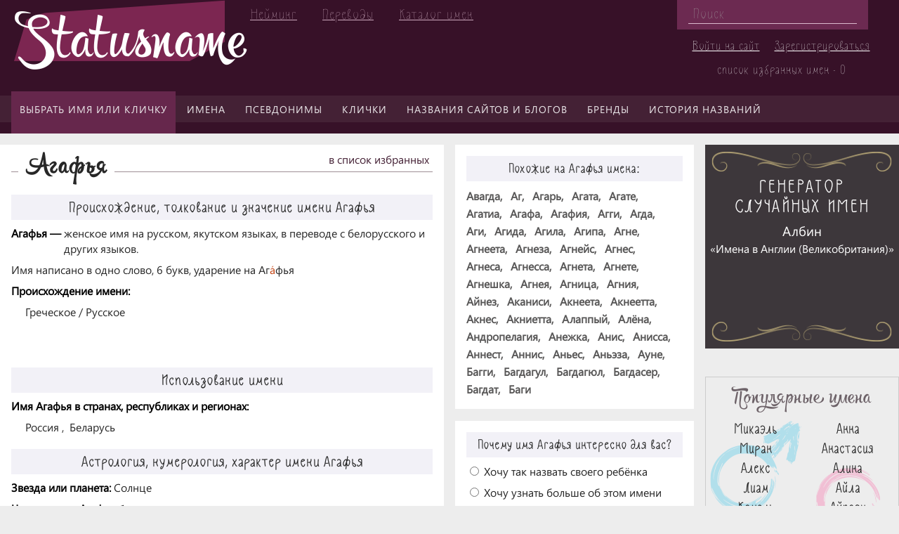

--- FILE ---
content_type: text/html; charset=UTF-8
request_url: https://statusname.ru/names/ru/female/agafya/
body_size: 41689
content:
<!DOCTYPE html>
<html lang="ru">
	<head>
		<meta name="viewport" content="width=device-width,initial-scale=1">
		<link rel="shortcut icon" type="image/x-icon" href="/bitrix/templates/purple/images/favicon.ico" />
												<meta http-equiv="Content-Type" content="text/html; charset=UTF-8" />
<meta name="keywords" content="Агафья" />
<meta name="description" content="История, трактование, происхождение, и значение женского имени Агафья. Популярность имени Агафья. Судьба и магия женского имени Агафья. Перевод, транскрипция Агафья." />
<script type="text/javascript" data-skip-moving="true">(function(w, d, n) {var cl = "bx-core";var ht = d.documentElement;var htc = ht ? ht.className : undefined;if (htc === undefined || htc.indexOf(cl) !== -1){return;}var ua = n.userAgent;if (/(iPad;)|(iPhone;)/i.test(ua)){cl += " bx-ios";}else if (/Android/i.test(ua)){cl += " bx-android";}cl += (/(ipad|iphone|android|mobile|touch)/i.test(ua) ? " bx-touch" : " bx-no-touch");cl += w.devicePixelRatio && w.devicePixelRatio >= 2? " bx-retina": " bx-no-retina";var ieVersion = -1;if (/AppleWebKit/.test(ua)){cl += " bx-chrome";}else if ((ieVersion = getIeVersion()) > 0){cl += " bx-ie bx-ie" + ieVersion;if (ieVersion > 7 && ieVersion < 10 && !isDoctype()){cl += " bx-quirks";}}else if (/Opera/.test(ua)){cl += " bx-opera";}else if (/Gecko/.test(ua)){cl += " bx-firefox";}if (/Macintosh/i.test(ua)){cl += " bx-mac";}ht.className = htc ? htc + " " + cl : cl;function isDoctype(){if (d.compatMode){return d.compatMode == "CSS1Compat";}return d.documentElement && d.documentElement.clientHeight;}function getIeVersion(){if (/Opera/i.test(ua) || /Webkit/i.test(ua) || /Firefox/i.test(ua) || /Chrome/i.test(ua)){return -1;}var rv = -1;if (!!(w.MSStream) && !(w.ActiveXObject) && ("ActiveXObject" in w)){rv = 11;}else if (!!d.documentMode && d.documentMode >= 10){rv = 10;}else if (!!d.documentMode && d.documentMode >= 9){rv = 9;}else if (d.attachEvent && !/Opera/.test(ua)){rv = 8;}if (rv == -1 || rv == 8){var re;if (n.appName == "Microsoft Internet Explorer"){re = new RegExp("MSIE ([0-9]+[\.0-9]*)");if (re.exec(ua) != null){rv = parseFloat(RegExp.$1);}}else if (n.appName == "Netscape"){rv = 11;re = new RegExp("Trident/.*rv:([0-9]+[\.0-9]*)");if (re.exec(ua) != null){rv = parseFloat(RegExp.$1);}}}return rv;}})(window, document, navigator);</script>


<link href="/bitrix/cache/css/s1/purple/page_117d0c89f0661d7ecf982446edc3db6f/page_117d0c89f0661d7ecf982446edc3db6f_v1.css?170974204221992" type="text/css"  rel="stylesheet" />
<link href="/bitrix/cache/css/s1/purple/template_6bb46bccc989ffe25b5bf268efdfb8a5/template_6bb46bccc989ffe25b5bf268efdfb8a5_v1.css?170974277950856" type="text/css"  data-template-style="true" rel="stylesheet" />







<link href="/bitrix/themes/.default/wsm.favorites.css?1500460218700";  type="text/css" rel="stylesheet" />



		<title>
							Агафья / StatusName
					</title>
		<!--[if lt IE 9]> 
				<![endif]-->
				<!-- Yandex.Metrika counter -->
<noscript><div><img src="https://mc.yandex.ru/watch/95124598" style="position:absolute; left:-9999px;" alt="" /></div></noscript>
<!-- /Yandex.Metrika counter -->

</head>
<body>
		<div id="panel">
					</div>
		<div id="page-wrapper">
			<div id="over-menu-button"></div>
			<div id="over-menu">
				<!--'start_frame_cache_LkGdQn'-->
<ul class="over-menu">
						<li><a href="/catalog/">Выбрать имя или кличку</a></li>
								<li><a href="/articles/lichnye-imena/">Об именах</a></li>
								<li><a href="/catalog/personal-name/">Каталог имен</a></li>
								<li><a href="/articles/nik/">О псевдонимах и никнеймах</a></li>
								<li><a href="/articles/klichki-zhivotnykh/">О кличках животных</a></li>
								<li><a href="/catalog/klichka-zhivotnogo/">Каталог кличек</a></li>
								<li><a href="/articles/reytingi-brendov/">О брендах</a></li>
								<li><a href="/articles/domeny-i-nazvaniya-saytov/">Названия сайтов и блогов</a></li>
								<li><a href="/articles/neyming/">Нейминг и брединг</a></li>
								<li><a href="/articles/nazvaniya/">История названий</a></li>
								<li><a href="/articles/pravila-perevoda-i-transkripts/">Правила переводов</a></li>
			</ul><!--'end_frame_cache_LkGdQn'-->			</div>

			<header id="header">
				<div id="logo-line">
					<div id="logo">
						<a href="/">
							Statusname
						</a>
					</div>
					<div id="head-menu">
						<!--'start_frame_cache_XEVOpk'-->
<ul class="head-menu">
						<li><a href="/articles/neyming/">Нейминг</a></li>
								<li><a href="/articles/pravila-perevoda-i-transkripts/">Переводы</a></li>
								<li><a href="https://statusname.ru/catalog/personal-name/">Каталог имен</a></li>
			</ul><!--'end_frame_cache_XEVOpk'-->					</div>
					<div id="header-right">
						<div id="search">
								<div id="title-search">
	<form action="/search/index.php">
		<input id="title-search-input" type="text" name="q" value="" size="40" maxlength="50" autocomplete="off" placeholder="Поиск"/>
	</form>
	</div>
						</div>
						<div id="auth">
							<!--'start_frame_cache_iIjGFB'-->	<p><a href="/login/?backurl=%2Fnames%2Fru%2Ffemale%2Fagafya%2F">Войти на сайт</a></p>
	<p><a href="/login/?register=yes&amp;backurl=%2Fnames%2Fru%2Ffemale%2Fagafya%2F">Зарегистрироваться</a></p>
<!--'end_frame_cache_iIjGFB'-->							<a id="favorits-count" href="/personal/favorits/" rel="nofollow">список избранных имен - 0</a>
						</div>
					</div>
				</div>
				<div id="top-menu">
					<!--'start_frame_cache_g8taYv'-->
<ul class="top-menu">
										<li class="selected"><a href="/catalog/">Выбрать имя или кличку</a></li>
															<li><a href="/articles/lichnye-imena/">Имена</a></li>
															<li><a href="/articles/nik/">Псевдонимы</a></li>
															<li><a href="/articles/klichki-zhivotnykh/">Клички</a></li>
															<li><a href="/articles/domeny-i-nazvaniya-saytov/">Названия сайтов и блогов</a></li>
															<li><a href="/articles/reytingi-brendov/">Бренды</a></li>
															<li><a href="/articles/nazvaniya/">История названий</a></li>
						</ul><!--'end_frame_cache_g8taYv'-->				</div>
			</header>
			<div id="layout">
													<main id="left-column">
															<div id="content-wrapper">
					
<div class="detail-name-header">
	<h1><span>Агафья</span></h1>
</div>


<a class="WSMFavoritesLink addFavDetail" data-id="6503" href="#">в список избранных</a>

 
<div class="names-detail">
	<div class="names-detail-section">
		<h2>Происхождение, толкование и значение имени Агафья</h2>
		<dl>
			<dt>Агафья&nbsp;&mdash;&nbsp;</dt>
			<dd>женское имя  на русском, якутском языках, в переводе с белорусского и других языков.</dd>
						<p>Имя написано в одно слово, 6 букв, ударение на Аг<span class="name-accent">а&#x301;</span>фья</p>
							<dt>Происхождение имени:</dt>
				<dd class="name-new-line">Греческое / Русское</dd>
																	</dl>
		
		<div>
<center> 
<br>
<!-- Yandex.RTB R-A-6514092-1 -->
<div id="yandex_rtb_R-A-6514092-1"></div>
<br>
</center> 
</div>
					<h2>Использование имени</h2>
			<dl>
									<dt>Имя Агафья в странах, республиках и регионах:</dt>
					<dd class="name-new-line">
						<ul class="partial-list">
																			<li class="list-element-shown">
								Россия								&#44;&nbsp;							</li>
													<li class="list-element-shown">
								Беларусь															</li>
												</ul>
					</dd>
											</dl>
				<h2>Астрология, нумерология, характер имени Агафья</h2>
		<dl>
						<dt>Звезда или планета:&nbsp;</dt>
			<dd>Солнце</dd>
			<dt>Число имени Агафья:&nbsp;</dt>
			<dd>1</dd>
							<dd>Чаще всего женщины с именем Агафья интроверты</dd>
															<dt>Присущие имени жизненные качества:&nbsp;</dt>
			<dd class="name-new-line">
				сила, тяга к сакральному, стойкость, дружелюбие, мягкость, интеллигентность			</dd>
							<dt>Характер и тайна имени Агафья:</dt>
				<dd class="name-new-line"><div class="name-definition"><p>
	 С раннего возраста Агафья достаточно импульсивная и нетерпеливая девочка, требует, чтобы все было так, как она запланировала. Этот ребенок не любит соперничать с другими и часто пытается привлечь внимание окружающих. Но девочку легко успокоить добрым отношением к ней, а также, если серьезно относиться к ее словам и просьбам.
</p>
<p>
	 Она общительная, проводит много времени в окружении друзей, любит говорить с ними по душам. Рядом с ними Агафья чувствует себя частичкой чего-то важного, личностью, которая готовая на многое в жизни. Часто становится инициатором наиболее оригинальных идей, любит помогать окружающим, но иногда бывает слишком настойчивой. Со временем ее чрезмерная уверенность в себе может отталкивать некоторых людей, но при этом Агафья никогда не будет чувствовать себя одинокой.
</p>
<p>
	 Эта женщина с легкостью поддается постороннему влиянию, даже самые обычные фильмы или песни могут оказывать на нее особое влияние, заставляют задумываться о жизненно важных вещах, которым Агафья уделяла так мало внимания. У женщины часто не хватает терпения для того чтоб заканчивать начатые ранее дела. Если вдруг поймет, что больше не испытывает интереса, то может забросить их навсегда, при этом ей проще начать все сначала, чем возобновлять прежние начинания.
</p>
<p>
	 Такой человек стремительно строит свою карьеру, при этом хорошо чувствует себя на любой деятельности. Агафья уделяет большое внимание финансовой стороне, при том, что отношения в коллективе и его психологическая атмосфера ее практически никогда не волнуют. Женщина в любом окружении найдет сторонников, часто концентрирует все внимание на работе и не любит отвлекаться. Внешне спокойная, но внутренне часто переживает даже по пустякам, боится допустить ошибки или оказаться в немилости руководства.
</p>
<p>
	В молодости отношения Агафьи часто заканчиваются неудачами. Она нетерпеливая, часто хочет всего и сразу, может даже ставить условия своему избраннику, чем и загоняет его в тупик. С возрастом становится более уравновешенной и стойкой, к тому же такой женщине не занимать нежности и понимания. Не терпит неуважительного отношения к себе и сама старается не проявлять апатию к планам, делам и даже мечтам избранника.
</p></div></dd>
					</dl>
									<h2>Перевод, транскрипция и имя Агафья на других языках</h2>
		<dl>
							<dt>Краткие и уменьшительно-ласкательные формы от имени Агафья:&nbsp;</dt>
									<dd class="name-new-line">Ага, Агафьюшка, Аганя, Агаха, Агаша, Ганя, Ганюша, Ганюся, Гапа, Гася, Гаша</dd>
														<dt>Имя Агафья на разных языках и перевод имени</dt>
									<dd class="name-new-line"><span>на английский:&nbsp;</span>Agatha</dd>
									<dd class="name-new-line"><span>на испанский:&nbsp;</span>Agata, Águeda</dd>
									<dd class="name-new-line"><span>на немецкий:&nbsp;</span>Aga, Agata, Agatha, Agathe, Agatina, Agda, Agi</dd>
									<dd class="name-new-line"><span>на французский:&nbsp;</span>Agathe</dd>
									<dd class="name-new-line"><span>на греческий:&nbsp;</span>Αγάθη</dd>
									<dd class="name-new-line"><span>на русский:&nbsp;</span>Агата, Агафа, Агафья, Агафия</dd>
									<dd class="name-new-line"><span>на украинский:&nbsp;</span>Агата, Агафія</dd>
									<dd class="name-new-line"><span>на хорватский:&nbsp;</span>Agafija, Agata, Agatija</dd>
									<dd class="name-new-line"><span>на чешский:&nbsp;</span>Agata</dd>
									<dd class="name-new-line"><span>на белорусский:&nbsp;</span>Агата, Агафія</dd>
									<dd class="name-new-line"><span>на словенский:&nbsp;</span>Aga, Agata, Agica, Agika</dd>
									<dd class="name-new-line"><span>на итальянский:&nbsp;</span>Agata</dd>
									<dd class="name-new-line"><span>на румынский:&nbsp;</span>Agata</dd>
									<dd class="name-new-line"><span>на венгерский:&nbsp;</span>Ági</dd>
									<dd class="name-new-line"><span>на чувашский:&nbsp;</span>Укахви</dd>
									<dd class="name-new-line"><span>на якутский:&nbsp;</span>Алаапыйа, Алааппый, Агафья, Агафия, Алаппый</dd>
									<dd class="name-new-line"><span>на хакасский:&nbsp;</span>Огай, Огас</dd>
									<dd class="name-new-line"><span>на абхазский:&nbsp;</span>Агата</dd>
							
			<dt>Транскрипция (транслитерация) Агафья с русского языка</dt>
			<dd class="name-new-line"><span>на английский:&nbsp;</span>Agaf'ya</dd>
			<dd class="name-new-line"><span>на испанский:&nbsp;</span>Agafia</dd>
			<dd class="name-new-line"><span>на немецкий:&nbsp;</span>Agafja</dd>
			<dd class="name-new-line"><span>на французский:&nbsp;</span>Aguafa</dd>
			<dd class="name-new-line"><span>на итальянский:&nbsp;</span>Agafja</dd>
			<dd class="name-new-line"><span>на грузинский:&nbsp;</span>აგაფია</dd>
		</dl>

		<h2>Популярность имени Агафья</h2>
	</div>
</div>
<div class="article-social-buttons">
	<div id="vk-share" style="display: inline-block; vertical-align: top;"></div>
			
	<!-- Put this div tag to the place, where the Like block will be -->
	<div id="vk_like" style="display: inline-block; vertical-align: top;"></div>
		<div id="ok_shareWidget" style="display: inline-block; vertical-align: top;"></div>
		<div id="fb-root" style="display: inline-block; vertical-align: top;"></div>
		<div style="display: inline-block; vertical-align: top;" class="fb-like" data-layout="button_count" data-action="like" data-show-faces="false" data-share="true"></div>

</div>


<!--'start_frame_cache_xa8RmJ'--><div id="ptc_list_article_comments_list" class="ptc-list ptc-list_default ptc-list_empty">
      <div class="ptc-list-before"><div class="ptc-list-before-title">Комментарии (<span class="ptc-list--count">0</span>)</div>
<div class="ptc-list--empty">
  <div class="ptc-list-before-empty-block">Оставьте ваш комментарий первым</div>
</div>
</div>
    <div class="ptc-list-container">
        <div class="ptc-list-items">
                      </div>
          </div>
  </div>
<!--'end_frame_cache_xa8RmJ'--><!--'start_frame_cache_CU95NK'--><div id="ptc_form_article_comments_form" class="ptc-form ptc-form_default">
  <div class="ptc-form-placeholder">
    <button class="ptc-form-placeholder-btn">Оставить комментарий</button>
  </div>
  <div class="ptc-form-container">
    <form class="ptc-form-form ptc-form-form_default" action="/names/ru/female/agafya/" method="post">
              <div class="ptc-form-row ptc-form-form_add-field">
          <label class="ptc-form-label" for="general_name"><span class="ptc-form-label-required-star">*</span>Ваше имя:</label>
          <input type="text" class="ptc-form-input ptc-form-input_text ptc-form-input_required" name="generalName"
            >
        </div>
                  <div class="ptc-form-row">
        <label class="ptc-form-label" for="text">
          <span class="ptc-form-label-required-star">*</span><span class="ptc-form-form_add-field">Комментарий:</span><span class="ptc-form-form_edit-field">Изменение комментария:</span>
        </label>
        <textarea class="ptc-form-input ptc-form-input_textarea ptc-form-input_required" name="text"></textarea>
        <div class="ptc-form-input_error-block" id="ptc-form-input_error-block-text"></div>
      </div>
      <div class="ptc-form-row">
        <input type="hidden" name="hash" value="75a67609cfa535f2aba0562d3e730415">
        <input type="hidden" name="componentId" value="article_comments_form">
        <input type="hidden" name="id">
        <input type="hidden" name="parentId">
        <button class="ptc-form-submit" >
          <span class="ptc-form-form_add-field">Отправить</span>
          <span class="ptc-form-form_edit-field">Редактировать</span>
        </button>
              </div>
    </form>
  </div>
</div>
<!--'end_frame_cache_CU95NK'-->										</div>
									</main>
									<aside id="right-column">
															<div id="right-column-1">
							



<div class="purple-right-section-detail-name">
	<div class="purple-right-section-detail-name-header">
		<h3>Похожие на Агафья имена:</h3>
	</div>
	<div class="purple-right-section-detail-name-body">
		
	<ul class="purple-names-in-detail-name">
							<li>
									<a href="/names/ru/female/avagda/">Авагда&#044;</a>
											</li>
					<li>
									<a href="/names/ru/female/ag/">Аг&#044;</a>
											</li>
					<li>
									<a href="/names/ru/female/agar2/">Агарь&#044;</a>
											</li>
					<li>
									<a href="/names/ru/female/agata/">Агата&#044;</a>
											</li>
					<li>
									<a href="/names/ru/female/agate/">Агате&#044;</a>
											</li>
					<li>
									<a href="/names/ru/female/agatia/">Агатиа&#044;</a>
											</li>
					<li>
									<a href="/names/ru/female/agafa/">Агафа&#044;</a>
											</li>
					<li>
									<a href="/names/ru/female/agafiya/">Агафия&#044;</a>
											</li>
					<li>
									<a href="/names/ru/female/aggi/">Агги&#044;</a>
											</li>
					<li>
									<a href="/names/ru/female/agda/">Агда&#044;</a>
											</li>
					<li>
									<a href="/names/ru/female/agi/">Аги&#044;</a>
											</li>
					<li>
									<a href="/names/ru/female/agida/">Агида&#044;</a>
											</li>
					<li>
									<a href="/names/ru/female/agila/">Агила&#044;</a>
											</li>
					<li>
									<a href="/names/ru/female/agipa/">Агипа&#044;</a>
											</li>
					<li>
									<a href="/names/ru/female/agne/">Агне&#044;</a>
											</li>
					<li>
									<a href="/names/ru/female/agneeta/">Агнеета&#044;</a>
											</li>
					<li>
									<a href="/names/ru/female/agneza/">Агнеза&#044;</a>
											</li>
					<li>
									<a href="/names/ru/female/agneys/">Агнейс&#044;</a>
											</li>
					<li>
									<a href="/names/ru/female/agnes/">Агнес&#044;</a>
											</li>
					<li>
									<a href="/names/ru/female/agnesa/">Агнеса&#044;</a>
											</li>
					<li>
									<a href="/names/ru/female/agnessa/">Агнесса&#044;</a>
											</li>
					<li>
									<a href="/names/ru/female/agneta/">Агнета&#044;</a>
											</li>
					<li>
									<a href="/names/ru/female/agnete/">Агнете&#044;</a>
											</li>
					<li>
									<a href="/names/ru/female/agneshka/">Агнешка&#044;</a>
											</li>
					<li>
									<a href="/names/ru/female/agneya/">Агнея&#044;</a>
											</li>
					<li>
									<a href="/names/ru/female/agnitsa/">Агница&#044;</a>
											</li>
					<li>
									<a href="/names/ru/female/agniya/">Агния&#044;</a>
											</li>
					<li>
									<a href="/names/ru/female/aynez/">Айнез&#044;</a>
											</li>
					<li>
									<a href="/names/ru/female/akanisi/">Аканиси&#044;</a>
											</li>
					<li>
									<a href="/names/ru/female/akneeta/">Акнеета&#044;</a>
											</li>
					<li>
									<a href="/names/ru/female/akneetta/">Акнеетта&#044;</a>
											</li>
					<li>
									<a href="/names/ru/female/aknes/">Акнес&#044;</a>
											</li>
					<li>
									<a href="/names/ru/female/aknietta/">Акниетта&#044;</a>
											</li>
					<li>
									<a href="/names/ru/female/alappyy/">Алаппый&#044;</a>
											</li>
					<li>
									<a href="/names/ru/female/alyena/">Алёна&#044;</a>
											</li>
					<li>
									<a href="/names/ru/female/andropelagiya/">Андропелагия&#044;</a>
											</li>
					<li>
									<a href="/names/ru/female/anezhka/">Анежка&#044;</a>
											</li>
					<li>
									<a href="/names/ru/female/anis-ru-female-name/">Анис&#044;</a>
											</li>
					<li>
									<a href="/names/ru/female/anissa/">Анисса&#044;</a>
											</li>
					<li>
									<a href="/names/ru/female/annest/">Аннест&#044;</a>
											</li>
					<li>
									<a href="/names/ru/female/annis/">Аннис&#044;</a>
											</li>
					<li>
									<a href="/names/ru/female/anes/">Аньес&#044;</a>
											</li>
					<li>
									<a href="/names/ru/female/aneza/">Аньэза&#044;</a>
											</li>
					<li>
									<a href="/names/ru/female/aune/">Ауне&#044;</a>
											</li>
					<li>
									<a href="/names/ru/female/baggi/">Багги&#044;</a>
											</li>
					<li>
									<a href="/names/ru/female/bagdagul/">Багдагул&#044;</a>
											</li>
					<li>
									<a href="/names/ru/female/bagdagyul/">Багдагюл&#044;</a>
											</li>
					<li>
									<a href="/names/ru/female/bagdaser/">Багдасер&#044;</a>
											</li>
					<li>
									<a href="/names/ru/female/bagdat/">Багдат&#044;</a>
											</li>
					<li>
									<a href="/names/ru/female/bagi/">Баги</a>
											</li>
			</ul>
	</div>
</div>


	<div class="polls" id="polls">
		<input type="hidden" name="article_id" value="6503">
					<div class="poll">
				<h4 class="poll_name">Почему имя Агафья интересно для вас?</h4>
								<div class="poll_answers can_select">
											<div class="poll_answer">
							<input type="radio"    name="answer_28456" value="28528" >
							<label>Хочу так назвать своего ребёнка</label>
															<progress style="display: none;" value="7" max="17"></progress>
													</div>
											<div class="poll_answer">
							<input type="radio"    name="answer_28456" value="28531" >
							<label>Хочу узнать больше об этом имени</label>
															<progress style="display: none;" value="0" max="17"></progress>
													</div>
											<div class="poll_answer">
							<input type="radio"    name="answer_28456" value="28530" >
							<label>Это имя моего родственника/знакомого</label>
															<progress style="display: none;" value="6" max="17"></progress>
													</div>
											<div class="poll_answer">
							<input type="radio"    name="answer_28456" value="28529" >
							<label>Это мое имя</label>
															<progress style="display: none;" value="4" max="17"></progress>
													</div>
																<button class="btnPollSaveAnswer">Выбрать</button>
															</div>
			</div>
			</div>



							<br>						</div>
										
					
					
					
					<div id="right-column-2">
						

<div class="purple-right-generator">
	<div class="purple-right-generator-header">
		<h4><p>Генератор</p><p>случайных имен</p></h4>
	</div>
	<div class="purple-right-generator-body">
		<p class="search-name"><a href="/names/ru/male/albin2/">Албин</a></p>
		<p class="search-request"><a href="/catalog/wevro3206/imya-v-anglii-soedinyennoe-korolevstvo/">«Имена в Англии (Великобритания)»</a></p>
	</div>
</div><br>						<div class="purple-right-section">
	<div class="purple-right-section-header">
		<h4>Популярные имена</h4>
	</div>
	<div class="purple-right-section-body">
		<div class="top-men-names">
			 <ul class="purple-top-names-list">
	<li>
									<a href="/names/ru/male/mikael/"><b>Микаэль</b></a><br />
						</li>
	<li>
									<a href="/names/ru/male/miran/"><b>Миран</b></a><br />
						</li>
	<li>
									<a href="/names/ru/male/aleks/"><b>Алекс</b></a><br />
						</li>
	<li>
									<a href="/names/ru/male/liam/"><b>Лиам</b></a><br />
						</li>
	<li>
									<a href="/names/ru/male/kemal2/"><b>Кемаль</b></a><br />
						</li>
	<li>
									<a href="/names/ru/male/makhmud/"><b>Махмуд</b></a><br />
						</li>
	<li>
									<a href="/names/ru/male/danir/"><b>Данир</b></a><br />
						</li>
	<li>
									<a href="/names/ru/male/akmal/"><b>Акмал</b></a><br />
						</li>
	<li>
									<a href="/names/ru/male/farrukh/"><b>Фаррух</b></a><br />
						</li>
	<li>
									<a href="/names/ru/male/kemran/"><b>Кемран</b></a><br />
						</li>
</ul>
		</div>
		<div class="top-women-names">
			 <ul class="purple-top-names-list">
	<li>
									<a href="/names/ru/female/anna/"><b>Анна</b></a><br />
						</li>
	<li>
									<a href="/names/ru/female/anastasiya/"><b>Анастасия</b></a><br />
						</li>
	<li>
									<a href="/names/ru/female/alina/"><b>Алина</b></a><br />
						</li>
	<li>
									<a href="/names/ru/female/ayla/"><b>Айла</b></a><br />
						</li>
	<li>
									<a href="/names/ru/female/ayperi/"><b>Айпери</b></a><br />
						</li>
	<li>
									<a href="/names/ru/female/kseniya/"><b>Ксения</b></a><br />
						</li>
	<li>
									<a href="/names/ru/female/irina/"><b>Ирина</b></a><br />
						</li>
	<li>
									<a href="/names/ru/female/adalin/"><b>Адалин</b></a><br />
						</li>
	<li>
									<a href="/names/ru/female/olga/"><b>Ольга</b></a><br />
						</li>
	<li>
									<a href="/names/ru/female/alyena/"><b>Алёна</b></a><br />
						</li>
</ul>
		</div>
	</div>
</div>																		






	<ul class="purple-right-categories">
					<li>
				<a href="/catalog/imya-raznykh-narodov-i-natsionalnostey-m/angliyskoe-imya/">
					<img
						border="0"
						src="/upload/iblock/8d6/8d6071eacd359b64a60fd8939160ed45.jpg"
						width="640"
						height="426"
						alt="Английские имена"
						title="Английские имена"
					/>
					<span>Английские имена</span>
				</a>
			</li>
					<li>
				<a href="/catalog/imya-raznykh-narodov-i-natsionalnostey-m/belorusskoe-imya/">
					<img
						border="0"
						src="/upload/iblock/398/3985facfdc71c6b8553d9d97ea1e31ca.jpg"
						width="640"
						height="426"
						alt="Белорусские имена"
						title="Белорусские имена"
					/>
					<span>Белорусские имена</span>
				</a>
			</li>
					<li>
				<a href="/catalog/imya-raznykh-narodov-i-natsionalnostey-m/persidskoe-imya/">
					<img
						border="0"
						src="/upload/iblock/9b9/9b9c66cf8d04112155734274be2094c3.jpg"
						width="640"
						height="426"
						alt="Персидские имена"
						title="Персидские имена"
					/>
					<span>Персидские имена</span>
				</a>
			</li>
					<li>
				<a href="/catalog/imya-raznykh-narodov-i-natsionalnostey-m/uzbekskoe-imya/">
					<img
						border="0"
						src="/upload/iblock/fa6/fa684cb96f173eb9514b5fb9c4fc1d0b.jpg"
						width="640"
						height="426"
						alt="Узбекские имена"
						title="Узбекские имена"
					/>
					<span>Узбекские имена</span>
				</a>
			</li>
			</ul>
					</div>
				</aside>
			</div>
			<footer id="footer">
				<div id="footer-left">
				</div>
				<div id="footer-center">
					<div id="bottom-menu">
						<!--'start_frame_cache_rIpOz9'-->
<ul class="purple-bottom-menu">

	<li><a href="/project/about/">О проекте</a></li>

	<li><a href="/project/feedback/">Обратная связь</a></li>

	<li><a href="/project/rules/">Правила сайта</a></li>


</ul>
<!--'end_frame_cache_rIpOz9'-->					</div>
					<div id="footer-center-bottom">
						<div id="copyright">
							© STATUSNAME.RU / Всё об именах, названиях, псевдонимах, кличках и брендах. 2015-2023.						</div>
													<div id="counters">
								
<!--LiveInternet counter--><script type="text/javascript" data-skip-moving=true>
document.write('<a href="//www.liveinternet.ru/click" '+
'target="_blank"><img src="//counter.yadro.ru/hit?t38.3;r'+
escape(document.referrer)+((typeof(screen)=='undefined')?'':
';s'+screen.width+'*'+screen.height+'*'+(screen.colorDepth?
screen.colorDepth:screen.pixelDepth))+';u'+escape(document.URL)+
';h'+escape(document.title.substring(0,150))+';'+Math.random()+
'" alt="" title="LiveInternet" '+
'border="0" width="31" height="31"><\/a>')
</script><!--/LiveInternet-->							</div>
											</div>
				</div>
				<div id="footer-right">
					<span>Как назвать?</span>
				</div>
			</footer>
		</div>
<!-- Yandex.RTB R-A-6514092-2 -->
	<script type="text/javascript">if(!window.BX)window.BX={};if(!window.BX.message)window.BX.message=function(mess){if(typeof mess==='object'){for(let i in mess) {BX.message[i]=mess[i];} return true;}};</script>
<script type="text/javascript">(window.BX||top.BX).message({'JS_CORE_LOADING':'Загрузка...','JS_CORE_NO_DATA':'- Нет данных -','JS_CORE_WINDOW_CLOSE':'Закрыть','JS_CORE_WINDOW_EXPAND':'Развернуть','JS_CORE_WINDOW_NARROW':'Свернуть в окно','JS_CORE_WINDOW_SAVE':'Сохранить','JS_CORE_WINDOW_CANCEL':'Отменить','JS_CORE_WINDOW_CONTINUE':'Продолжить','JS_CORE_H':'ч','JS_CORE_M':'м','JS_CORE_S':'с','JSADM_AI_HIDE_EXTRA':'Скрыть лишние','JSADM_AI_ALL_NOTIF':'Показать все','JSADM_AUTH_REQ':'Требуется авторизация!','JS_CORE_WINDOW_AUTH':'Войти','JS_CORE_IMAGE_FULL':'Полный размер'});</script><script type="text/javascript" src="/bitrix/js/main/core/core.min.js?1659089431216421"></script><script>BX.setJSList(['/bitrix/js/main/core/core_ajax.js','/bitrix/js/main/core/core_promise.js','/bitrix/js/main/polyfill/promise/js/promise.js','/bitrix/js/main/loadext/loadext.js','/bitrix/js/main/loadext/extension.js','/bitrix/js/main/polyfill/promise/js/promise.js','/bitrix/js/main/polyfill/find/js/find.js','/bitrix/js/main/polyfill/includes/js/includes.js','/bitrix/js/main/polyfill/matches/js/matches.js','/bitrix/js/ui/polyfill/closest/js/closest.js','/bitrix/js/main/polyfill/fill/main.polyfill.fill.js','/bitrix/js/main/polyfill/find/js/find.js','/bitrix/js/main/polyfill/matches/js/matches.js','/bitrix/js/main/polyfill/core/dist/polyfill.bundle.js','/bitrix/js/main/core/core.js','/bitrix/js/main/polyfill/intersectionobserver/js/intersectionobserver.js','/bitrix/js/main/lazyload/dist/lazyload.bundle.js','/bitrix/js/main/polyfill/core/dist/polyfill.bundle.js','/bitrix/js/main/parambag/dist/parambag.bundle.js']);
BX.setCSSList(['/bitrix/js/main/lazyload/dist/lazyload.bundle.css','/bitrix/js/main/parambag/dist/parambag.bundle.css']);</script>
<script type="text/javascript">(window.BX||top.BX).message({'prmedia_tc_core_delete_confirm':'Вы действительно хотите удалить данный комментарий?'});</script>
<script type="text/javascript">(window.BX||top.BX).message({'LANGUAGE_ID':'ru','FORMAT_DATE':'DD.MM.YYYY','FORMAT_DATETIME':'DD.MM.YYYY HH:MI:SS','COOKIE_PREFIX':'BITRIX_SM_STATUSNAMERU','SERVER_TZ_OFFSET':'0','UTF_MODE':'Y','SITE_ID':'s1','SITE_DIR':'/','USER_ID':'','SERVER_TIME':'1768634297','USER_TZ_OFFSET':'0','USER_TZ_AUTO':'Y','bitrix_sessid':'3587ecdae7af51eb78befb59a7e6ad7d'});</script><script type="text/javascript"  src="/bitrix/cache/js/s1/purple/kernel_main/kernel_main_v1.js?169781366190267"></script>
<script type="text/javascript" src="/bitrix/js/ui/dexie/dist/dexie3.bundle.min.js?166207830288295"></script>
<script type="text/javascript" src="/bitrix/js/main/core/core_ls.min.js?15004602147365"></script>
<script type="text/javascript" src="/bitrix/js/main/core/core_frame_cache.min.js?165179292811264"></script>
<script type="text/javascript" src="/bitrix/js/main/jquery/jquery-1.12.4.min.js?165908943097163"></script>
<script type="text/javascript" src="/bitrix/js/prmedia.tc/core.js?15004602132656"></script>
<script type="text/javascript" src="/bitrix/js/wsm.favorites/script.js?15004602144789"></script>
<script type="text/javascript">BX.setJSList(['/bitrix/js/main/core/core_fx.js','/bitrix/js/main/session.js','/bitrix/js/main/pageobject/pageobject.js','/bitrix/js/main/core/core_window.js','/bitrix/templates/.default/components/bitrix/news/names-purple/bitrix/news.detail/name-detail/script.js','/bitrix/components/prmedia/tc.list/templates/.default/script.js','/bitrix/components/prmedia/tc.form/templates/.default/script.js','/bitrix/components/prmedia/tc.form/templates/.default/js/wysiwyg.min.js','/bitrix/templates/purple/script.js','/bitrix/components/bitrix/search.title/script.js']);</script>
<script type="text/javascript">BX.setCSSList(['/bitrix/templates/.default/components/bitrix/news/names-purple/bitrix/news.detail/name-detail/style.css','/bitrix/components/prmedia/tc.list/templates/.default/style.css','/bitrix/components/prmedia/tc.form/templates/.default/style.css','/bitrix/templates/purple/css/one-table.css','/bitrix/templates/purple/css/right-section-articles-detail.css','/bitrix/templates/.default/components/bitrix/menu/over_menu/style.css','/bitrix/templates/.default/components/bitrix/menu/head_menu/style.css','/bitrix/templates/.default/components/bitrix/search.title/search-head/style.css','/bitrix/templates/.default/components/bitrix/menu/top_menu/style.css','/bitrix/templates/.default/components/bitrix/news.list/purple-names-in-detail-name/style.css','/bitrix/templates/.default/components/bitrix/news.list/purple-articles-in-detail-name/style.css','/bitrix/templates/.default/components/bitrix/news.list/purple-top-names-list/style.css','/bitrix/templates/.default/components/bitrix/news.list/purple-right-categories/style.css','/bitrix/templates/.default/components/bitrix/menu/purple_bottom_menu/style.css','/bitrix/templates/purple/template_styles.css']);</script>
<script type="text/javascript">var bxDate = new Date(); document.cookie="BITRIX_SM_STATUSNAMERU_TIME_ZONE="+bxDate.getTimezoneOffset()+"; path=/; expires=Fri, 01 Jan 2027 00:00:00 +0000"</script>
<script type="text/javascript" src="//vk.com/js/api/share.js?94" charset="windows-1251"></script>
<script type="text/javascript" src="//vk.com/js/api/openapi.js?144"></script>
<script type="text/javascript"  src="/bitrix/cache/js/s1/purple/template_7f11d8dcd7467723796b76c84db715e4/template_7f11d8dcd7467723796b76c84db715e4_v1.js?16978135389510"></script>
<script type="text/javascript"  src="/bitrix/cache/js/s1/purple/page_0df9be1d8ea2fa6a9f8a076e38c0f184/page_0df9be1d8ea2fa6a9f8a076e38c0f184_v1.js?169781355845401"></script>
<script type="text/javascript">var _ba = _ba || []; _ba.push(["aid", "f8ec9893a6a8584239b54feec52b3f48"]); _ba.push(["host", "statusname.ru"]); (function() {var ba = document.createElement("script"); ba.type = "text/javascript"; ba.async = true;ba.src = (document.location.protocol == "https:" ? "https://" : "http://") + "bitrix.info/ba.js";var s = document.getElementsByTagName("script")[0];s.parentNode.insertBefore(ba, s);})();</script>


<script src="/html5shiv.min.js"></script>
<script>window.yaContextCb=window.yaContextCb||[]</script>
<script src="https://yandex.ru/ads/system/context.js" async></script>
<script type="text/javascript" >
   (function(m,e,t,r,i,k,a){m[i]=m[i]||function(){(m[i].a=m[i].a||[]).push(arguments)};
   m[i].l=1*new Date();
   for (var j = 0; j < document.scripts.length; j++) {if (document.scripts[j].src === r) { return; }}
   k=e.createElement(t),a=e.getElementsByTagName(t)[0],k.async=1,k.src=r,a.parentNode.insertBefore(k,a)})
   (window, document, "script", "https://mc.yandex.ru/metrika/tag.js", "ym");

   ym(95124598, "init", {
        clickmap:true,
        trackLinks:true,
        accurateTrackBounce:true
   });
</script>
<script>
	BX.ready(function(){
		new JCTitleSearch({
			'AJAX_PAGE' : '/names/ru/female/agafya/',
			'CONTAINER_ID': 'title-search',
			'INPUT_ID': 'title-search-input',
			'MIN_QUERY_LEN': 2
		});
	});
</script>
<script>
window.yaContextCb.push(()=>{
	Ya.Context.AdvManager.render({
		"blockId": "R-A-6514092-1",
		"renderTo": "yandex_rtb_R-A-6514092-1"
	})
})
</script>
<script>
		document.addEventListener("DOMContentLoaded", function() {
			document.getElementById('vk-share').innerHTML = VK.Share.button(false,{type: "button", text: "Поделиться"});
		});
	</script>

<script type="text/javascript">
	  VK.init({apiId: 5682471, onlyWidgets: true});
	</script>
<script type="text/javascript">
		VK.Widgets.Like("vk_like", {type: "button", height: 22});
	</script>

<script>
	!function (d, id, did, st) {
	  var js = d.createElement("script");
	  js.src = "https://connect.ok.ru/connect.js";
	  js.onload = js.onreadystatechange = function () {
	  if (!this.readyState || this.readyState == "loaded" || this.readyState == "complete") {
		if (!this.executed) {
		  this.executed = true;
		  setTimeout(function () {
			OK.CONNECT.insertShareWidget(id,did,st);
		  }, 0);
		}
	  }};
	  d.documentElement.appendChild(js);
	}(document,"ok_shareWidget",document.URL,"{width:170,height:30,st:'straight',sz:20,ck:3}");
	</script>

<script>(function(d, s, id) {
	  var js, fjs = d.getElementsByTagName(s)[0];
	  if (d.getElementById(id)) return;
	  js = d.createElement(s); js.id = id;
	  js.src = "//connect.facebook.net/ru_RU/sdk.js#xfbml=1&version=v2.8";
	  fjs.parentNode.insertBefore(js, fjs);
	}(document, 'script', 'facebook-jssdk'));</script>
<script>
 ;(function (c) {
   c.list = c.list || [];
   c.list.default = c.list.default || [];
   c.list.default.push({'componentId':'article_comments_list','formComponentId':'article_comments_form','hash':'833c8b9081a4d2afd8ba665e7b5a5c79','componentTemplate':'.default','pagenavUse':false,'pagenavCode':'','pagenavPageCount':'','pagenavPage':'0','pagenavInfiniteScrollCount':''});
 }) (window.prmedia.tc.component);
</script>
<script>
 ;(function (c) {
   c.form = c.form || {};
   c.form.default = c.form.default || [];
   c.form.default.push({'componentId':'article_comments_form','hash':'75a67609cfa535f2aba0562d3e730415','buttons':{'smiles':{'title':'Смайлы','image':'61720'},'bold':{'title':'Жирный (Ctrl + B)','image':'61490','hotkey':'b'},'italic':{'title':'Курсив (Ctrl + I)','image':'61491','hotkey':'i'},'underline':{'title':'Подчеркнутый (Ctrl + U)','image':'61645','hotkey':'u'},'strikethrough':{'title':'Зачеркнутый','image':'61644'},'unorderedList':{'title':'Список','image':'61642'},'orderedList':{'title':'Нумерованный список','image':'61643'}},'smiles':[]});
 }) (window.prmedia.tc.component);
</script>
<script>
window.yaContextCb.push(()=>{
	Ya.Context.AdvManager.render({
		"blockId": "R-A-6514092-2",
		"type": "floorAd",
		"platform": "touch"
	})
})
</script>

</body>
</html>



--- FILE ---
content_type: application/javascript
request_url: https://statusname.ru/bitrix/cache/js/s1/purple/page_0df9be1d8ea2fa6a9f8a076e38c0f184/page_0df9be1d8ea2fa6a9f8a076e38c0f184_v1.js?169781355845401
body_size: 45329
content:

; /* Start:"a:4:{s:4:"full";s:118:"/bitrix/templates/.default/components/bitrix/news/names-purple/bitrix/news.detail/name-detail/script.js?15427446843002";s:6:"source";s:103:"/bitrix/templates/.default/components/bitrix/news/names-purple/bitrix/news.detail/name-detail/script.js";s:3:"min";s:0:"";s:3:"map";s:0:"";}"*/
function detailTemplateReady() {
	var name_value = document.getElementsByClassName('detail-name-header')[0];
	if (name_value && name_value.innerText != '') {
		VK.init({apiId: 5682471});
		VK.api("users.search", {"q": name_value.innerText, "v": "5.73"}, function (data) {
			//console.log();
			var vk_count_value = document.getElementsByClassName('detail-name-vk-count')[0];
			if (vk_count_value) {
				var count_node = document.createTextNode(data.response["count"]); 
				vk_count_value.appendChild(count_node);
			}
		});
	}

	// Get the modal
	var modal = document.getElementsByClassName('modal');
	if (modal[0]) {
		var modalImg = document.getElementsByClassName("modal-content");
		var captionText = document.getElementsByClassName("caption");
		var span = document.getElementsByClassName("close");
		if (modalImg[0] && captionText[0] && span[0]) {
			var img = document.getElementsByClassName('myImg');
			for (var i = 0; i < img.length; i++) {
				img[i].onclick = function(){
					modal[0].style.display = "block";
					modalImg[0].src = this.src;
					captionText[0].innerHTML = this.alt;
				}
			}

			span[0].onclick = function() { 
				modal[0].style.display = "none";
			}
		}
	}

	var btnsSavePoll = document.getElementsByClassName('btnPollSaveAnswer');

	for (var i = 0; i < btnsSavePoll.length; i++) {
		var articleId = document.getElementsByName('article_id')[0].value;
		btnsSavePoll[i].onclick = function() {
			var btnSave = this;
			var pollAnswers = this.parentNode;
			var answer = pollAnswers.querySelector('input[type=radio]:checked');
			if (answer && answer.value) {
				BX.ajax({
					url: '/ajax.handler.php',
					data: {
						'PAGE': 'POLLS', 
						'ARTICLE_ID': articleId,
						'ANSWER_ID': answer.value
					},
					method: 'POST',
					dataType: 'json',
					timeout: 30,
					async: true,
					processData: true,
					scriptsRunFirst: true,
					emulateOnload: true,
					start: true,
					cache: false,
					onsuccess: function (data) {
						//console.log(data);
						if (data.IS_OK == 'Y') {
							var answers = pollAnswers.querySelectorAll('input[type=radio]');
							for (var j = 0; j < answers.length; j++) {
								answers[j].disabled = true;
							}
							var progresss = pollAnswers.querySelectorAll('progress');
							for (var j = 0; j < progresss.length; j++) {
								//console.log(progresss[j]);
								if (progresss[j].max === 0.1)
									progresss[j].max = 1;
								else
									progresss[j].max += 1;
								progresss[j].style.display = "block";
							}
							var answerDiv = answer.parentNode;
							var progress = answerDiv.querySelectorAll('progress')[0];
							//console.log(progress);
							progress.value += 1;
							btnSave.remove();
						} else {
							//alert(data.msg);
						}
					},
					onfailure: function () {
						//alert('send_ajax error');
					}
				});
			}
			else {
				alert('Выберите значение');
			}
		}
	}
}


document.addEventListener("DOMContentLoaded", detailTemplateReady);
/* End */
;
; /* Start:"a:4:{s:4:"full";s:79:"/bitrix/components/prmedia/tc.list/templates/.default/script.js?150046022010697";s:6:"source";s:63:"/bitrix/components/prmedia/tc.list/templates/.default/script.js";s:3:"min";s:0:"";s:3:"map";s:0:"";}"*/
;(function (window, $, BX, core, doc) {
  function init (params) {

    // variables
    var context = this,
      root = $('#ptc_list_' + params.componentId),
      form = $('#ptc_form_' + params.formComponentId),
      container = root.find('.ptc-list-container'),
      countContainer = root.find('.ptc-list--count');

    root.on('prmedia.tc.calculateItemsOffsetTop', function () {
      root.data('items-offset-top', items.offset().top + items.height());
    });
    root.on('prmedia.tc.calculatePagenavPage', function () {
      root.data('pagenav-page', params.pagenavPage);
    });
    root.on('prmedia.tc.setPagenavPageCount', function (e, data) {
      params.pagenavPageCount = parseInt(data.pagenavPageCount) || params.pagenavPageCount;
    });
    root.on('prmedia.tc.getPage', function (e, data) {
      if (params.pagenavLoading) {
        return;
      }
      data = data || {};
      page = parseInt(data.page) || parseInt(params.pagenavPage) + 1;
      if (page > params.pagenavPageCount || params.pagenavLoading) {
        return;
      }
      params.pagenavPage = page;
      params.pagenavLoading = true;
      core.comment.getPage({
        componentId: params.componentId,
        hash: params.hash,
        page: page,
        baselink: data.baselink
      });
    });
    root.on('prmedia.tc.moveTo', function (e, data) {
      var id = parseInt(data.id) || 0;
      var callback = data.callback || function () {};
      var item = itemsItem.filter('[data-id="' + id + '"]');
      if (!item.length) {
        return;
      }
      $('html, body').animate({
        scrollTop: item.position().top - 20
      }, 200, function () {
        callback(item);
      });
    });

    // handlers
    doc.on('prmedia.tc.comment.afterAdd', function (e, response) {
      var data = response.data || {};
      if (response.ok) {
        core.comment.getCount({
          componentId: params.componentId,
          hash: params.hash
        });

        if (params.pagenavUse) {
          root.trigger('prmedia.tc.commentAdded', {
            hash: params.hash,
            componentId: params.componentId,
            id: data.id
          });
        } else {
          core.comment.getItems({
            hash: params.hash,
            componentId: params.componentId,
            ids: [data.id]
          });
        }
      }
    });
    doc.on('prmedia.tc.comment.afterUpdate', function (e, response) {
      var data = response.data || {};
      if (response.ok) {
        core.comment.getItems({
          hash: params.hash,
          componentId: params.componentId,
          ids: [data.id]
        });
      }
    });
    doc.on('prmedia.tc.comment.afterGetItems', function (e, response) {
      var data = response.data || {};
      if (response.ok && params.componentId == data.componentId && data.items) {
        data.items.forEach(function (item) {
          var item = $(item),
            id = item.data('id'),
            parentId = parseInt(item.data('pid')) || 0,
            level = parseInt(item.data('level')) || 0;
            prevItem = itemsItem.filter('[data-id="' + id + '"]');
          if (prevItem.length) {
            prevItem.replaceWith(item);
          } else {
            item.addClass('ptc-item_hidden');
            if (parentId > 0) {
              var parentItem = itemsItem.filter('[data-id="' + parentId + '"]');
              var afterItem = parentItem.nextAll().filter(function () {
                return $(this).data('level') < level;
              }).first();
              if (afterItem.length) {
                afterItem.before(item);
              } else {
                var beforeItem = parentItem.nextAll().filter(function () {
                  return $(this).data('level') == level;
                }).last();
                if (beforeItem.length) {
                  beforeItem.after(item);
                } else if (parentItem.length) {
                  parentItem.after(item);
                }
              }
            } else {
              items.append(item);
            }
            setTimeout(function () {
              item.removeClass('ptc-item_hidden');
            }, 1);
          }
          itemsItem = root.find('.ptc-item');
        });

        afterAjax();

        // if (params.commentAddedId > 0) {
        //   root.trigger('prmedia.tc.moveTo', {
        //     id: params.commentAddedId,
        //     callback: function (item) {
        //       params.commentAddedId = 0;
        //       item.addClass('ptc-item_move-to');
        //       setTimeout(function () {
        //         item.removeClass('ptc-item_move-to');
        //       }, 500);
        //     }
        //   });
        // }
      }
    });
    doc.on('prmedia.tc.comment.afterGetPage', function (e, response) {
      var data = response.data || {};
      if (response.ok && params.componentId == data.componentId) {
        // if (params.pagenavPage >= params.pagenavPageCount) {
        //   core.component.lastPage({
        //     componentId: params.componentId
        //   });
        // }
        switch (data.type) {
          case 'items':
            $(data.content).filter('.ptc-item').each(function () {
              console.log(this);
              var item = $(this), id = item.data('id'),
                prevItem = items.find('[data-id="' + id + '"]');
              if (prevItem.length) {
                prevItem.remove();
              }
              items.append(item);
            });
            break;
          case 'container':
            form.trigger('prmedia.tc.move.back');
            container.html(data.content);
            $('html, body').animate({
              scrollTop: container.position().top - 20
            }, 200);
            break;
        }

        afterAjax();

        if (params.pagenavInfiniteScrollCount > 0 && (params.pagenavPage % params.pagenavInfiniteScrollCount) == 0) {
          doc.trigger('prmedia.tc.component.toggleInfiniteScroll');
        }
        if (params.pagenavPage >= params.pagenavPageCount) {
          doc.trigger('prmedia.tc.component.afterLastPage', {
            componentId: params.componentId
          });
        }

        params.pagenavLoading = false;
      }
    });
    doc.on('prmedia.tc.comment.afterGetCount', function (e, response) {
      var data = response.data || {};
      if (response.ok) {
        var count = parseInt(data.count) || 0;
        countContainer.text(count);
        root.toggleClass('ptc-list_empty', count === 0);
      }
    });
    doc.on('prmedia.tc.comment.afterGet', function (e, response) {
      var data = response.data || {};
      if (response.ok && params.componentId == data.componentId) {
        itemsItem.removeClass('ptc-item_with-form ptc-item_edit');
        var item = itemsItem.filter('[data-id="' + data.id + '"]');
        item.addClass('ptc-item_edit');
        form.trigger('prmedia.tc.edit', {
          item: item,
          fields: data.fields
        });
      }
    });
    doc.on('prmedia.tc.comment.afterPublish', function (e, response) {
      var data = response.data || {}, id = parseInt(data.id) || 0;
      if (response.ok && id > 0) {
        var item = itemsItem.filter('[data-id="' + data.id + '"]');
        if (item.length) {
          form.trigger('prmedia.tc.move.back');
          core.comment.getItems({
            hash: params.hash,
            componentId: params.componentId,
            ids: [data.id]
          });
        }
      }
    });
    doc.on('prmedia.tc.comment.afterDelete', function (e, response) {
      var data = response.data || {}, id = parseInt(data.id) || 0;
      if (response.ok && id > 0) {
        var item = itemsItem.filter('[data-id="' + data.id + '"]');
        if (item.length) {
          form.trigger('prmedia.tc.move.back');
          item.remove();
        }
      }
    });
    doc.on('prmedia.tc.comment.afterVote', function (e, response) {
      var data = response.data || {}, id = parseInt(data.id) || 0;
      if (response.ok && id > 0) {
        var item = itemsItem.filter('[data-id="' + data.id + '"]');
        item.addClass('ptc-item_no-vote');
        item.find('.ptc-item-vote-up .ptc-item-vote-count').text(data['+']);
        item.find('.ptc-item-vote-down .ptc-item-vote-count').text(data['-']);
      }
    });
    form.on('prmedia.tc.move.back', function () {
      itemsItem.removeClass('ptc-item_with-form ptc-item_edit');
    });

    function afterAjax () {
      context.items = root.find('.ptc-list-items');
      context.itemsItem = items.find('.ptc-item');
      var voteBtn = itemsItem.find('.ptc-item-vote-btn'),
        publishBtn = itemsItem.find('.ptc-item-publish-btn'),
        deleteBtn = itemsItem.find('.ptc-item-delete-btn'),
        replyBtn = itemsItem.find('.ptc-item-reply-btn'),
        editBtn = itemsItem.find('.ptc-item-edit-btn');

      voteBtn.off().on('click', function (e) {
        e.preventDefault();
        var th = $(this), type = th.data('type'),
          item = th.closest('.ptc-item'), id = item.data('id');
        if (item.is('.ptc-item_no-vote')) {
          return;
        }
        core.comment.vote({
          hash: params.hash,
          id: id,
          type: type
        });
      });
      publishBtn.off().on('click', function (e) {
        e.preventDefault();
        var th = $(this), type = th.data('type'),
          item = th.closest('.ptc-item'), id = item.data('id');
        core.comment.publish({
          id: id
        });
      });
      deleteBtn.off().on('click', function (e) {
        e.preventDefault();
        var th = $(this), type = th.data('type'),
          item = th.closest('.ptc-item'), id = item.data('id');
        if (confirm(BX.message('prmedia_tc_core_delete_confirm'))) {
          core.comment.delete({
            id: id
          });
        }
      });
      replyBtn.off().on('click', function (e) {
        e.preventDefault();
        context.itemsItem.removeClass('ptc-item_with-form ptc-item_edit');
        var item = $(this).closest('.ptc-item').addClass('ptc-item_with-form');
        form.trigger('prmedia.tc.move.to', {
          item: item,
          parentId: item.data('id')
        });
      });
      editBtn.off().on('click', function (e) {
        e.preventDefault();
        var item = $(this).closest('.ptc-item');
        core.comment.get({
          componentId: params.componentId,
          id: item.data('id')
        });
      });
    }
    afterAjax();
  }

  core.onready(function () {
    for (var i in core.component.list.default) {
      init(core.component.list.default[i]);
    }
  });
})(window, window.jQuery, window.BX, window.prmedia.tc, window.prmedia.tc.document);

/* End */
;
; /* Start:"a:4:{s:4:"full";s:78:"/bitrix/components/prmedia/tc.form/templates/.default/script.js?15004602205606";s:6:"source";s:63:"/bitrix/components/prmedia/tc.form/templates/.default/script.js";s:3:"min";s:0:"";s:3:"map";s:0:"";}"*/
;(function (window, $, core, doc) {
  function init (params) {

    // variables
    var root = $('#ptc_form_' + params.componentId),
      placeholderBtn = root.find('.ptc-form-placeholder-btn'),
      container = root.find('.ptc-form-container'),
      form = root.find('.ptc-form-form'),
      fieldId = root.find('input[name=id]'),
      fieldParentId = root.find('input[name=parentId]'),
      fieldText = root.find('.ptc-form-input_textarea'),
      submitBtn = root.find('.ptc-form-submit'),
      skipBtn = root.find('.ptc-form-skip');

    // api
    root.on('prmedia.tc.show', function () {
      root.removeClass('ptc-form_placeholder');
      root.trigger('prmedia.tc.focus');
    });
    root.on('prmedia.tc.hide', function () {
      root.addClass('ptc-form_placeholder');
    });
    root.on('prmedia.tc.move.to', function (e, data) {
      if (data && data.item) {
        root.trigger('prmedia.tc.reset').trigger('prmedia.tc.hide');
        fieldParentId.val(parseInt(data.parentId) || 0);
        form.addClass('ptc-form-form_hidden').appendTo(data.item);
        setTimeout(function () {
          form.removeClass('ptc-form-form_hidden');
        }, 1);
        setTimeout(function () {
          root.trigger('prmedia.tc.focus');
        }, 100);
      }
    });
    root.on('prmedia.tc.move.back', function () {
      root.trigger('prmedia.tc.reset');
      container.append(form);
    });
    root.on('prmedia.tc.reset', function () {
      fieldId.val(0);
      fieldParentId.val(0);
      textFieldShell.setHTML('');
      form.removeClass('ptc-form_preload');
    });
    root.on('prmedia.tc.edit', function (e, data) {
      if (data && data.item && data.fields) {
        root.trigger('prmedia.tc.move.to', {
          item: data.item
        });
        fieldId.val(data.fields.id);
        textFieldShell.setHTML(data.fields.text);
      }
    });
    root.on('prmedia.tc.focus', function () {
      var focused = false;
      form.find('input:visible, textarea').each(function () {
        var th = $(this);
        if (!focused && !th.val().length) {
          th.focus();
          focused = true;
        }
      });
      if (!focused) {
        fieldText.focus();
      }
    });

    // handlers
    placeholderBtn.on('click', function (e) {
      e.preventDefault();
      root.trigger('prmedia.tc.move.back');
      root.trigger('prmedia.tc.show');
    });
    skipBtn.on('click', function (e) {
      e.preventDefault();
      root.trigger('prmedia.tc.move.back');
      root.trigger('prmedia.tc.hide');
    });
    form.on('submit', function (e) {
      e.preventDefault();
      form.find('.ptc-form-input_required').each(function (e) {
        $(this).toggleClass('ptc-form-input_error', !this.value.length);
      });
      var error = form.find('.ptc-form-input_error');
      if (error.length) {
        error.first().focus();
        return false;
      }
      form.addClass('ptc-form_preload');
      var id = parseInt(fieldId.val()) || 0,
        fields = form.serialize();
      if (id > 0) {
        core.comment.update(fields);
      } else {
        core.comment.add(fields);
      }
    });
    doc.on('prmedia.tc.comment.afterAdd prmedia.tc.comment.afterUpdate', function (e, response) {
      form.find('.ptc-form-input_error-block').hide();
      if (response.ok) {
        var data = response.data || {};
        if (params.componentId == data.componentId) {
          root.trigger('prmedia.tc.move.back');
          root.trigger('prmedia.tc.hide');
        }
      } else if (response.error) {
        if (params.componentId == response.fields.componentId) {
          form.removeClass('ptc-form_preload');
          if (response.errors.parameters) {
            $.each(response.errors.parameters, function (name) {
              form.find('[name="' + name + '"]').addClass('ptc-form-input_error');
              var element = form.find('#ptc-form-input_error-block-' + name);
              element.html(response.errors.parameters[name]);
              element.show();
            });
            form.find('.ptc-form-input_error').first().focus();
          }
        }
      }
    });
    fieldText.on('focus', function (e) {
      e.preventDefault();
      fieldTextEditor.focus();
    });
    doc.on('prmedia.tc.verifier.afterVerify', function (e, response) {
      if (response.ok) {
        submitBtn.removeAttr('disabled');
      }
    });

    // text plugin
    if (params.smiles) {
      params.buttons.smiles.popup = function (popup) {
        var smileContainer = $('<div class="prmedia-tc-form-wysiwyg-smilies" unselectable="on">');
        $.each(params.smiles, function(typing, html) {
          var smile = $(html).attr('unselectable','on');
          smileContainer.append(smile.on('click', function (e) {
            textFieldShell.insertHTML(html + '&nbsp;').closePopup();
          }));
        });
        popup.append(smileContainer);
      }
    }
    for (var key in params.buttons) {
      params.buttons[key]['tabindex'] = -1;
      params.buttons[key]['image'] = String.fromCharCode(params.buttons[key]['image']);
    }
    fieldText.wysiwyg({
      toolbar: 'top',
      buttons: params.buttons
    });

    var textFieldShell = fieldText.wysiwyg('shell'),
      fieldTextEditor = root.find('.wysiwyg-editor');
    root.find('.wysiwyg-editor').on('drop', function (e) {
      e.preventDefault();
    });
  };

  core.onready(function () {
    for (var i in core.component.form.default) {
      init(core.component.form.default[i]);
    }
  });
})(window, window.jQuery, window.prmedia.tc, window.prmedia.tc.document);

/* End */
;
; /* Start:"a:4:{s:4:"full";s:87:"/bitrix/components/prmedia/tc.form/templates/.default/js/wysiwyg.min.js?150046022024602";s:6:"source";s:71:"/bitrix/components/prmedia/tc.form/templates/.default/js/wysiwyg.min.js";s:3:"min";s:0:"";s:3:"map";s:0:"";}"*/
!function(e){window.wysiwyg=e(window,document)}(function(e,t){"use strict";var n=function(e,t,n){var r;return function(){if(r){if(!n)return;clearTimeout(r)}var o=this,i=arguments;r=setTimeout(function(){r=null,e.apply(o,i)},t)}},r=function(t,n,r,o){t.addEventListener?t.addEventListener(n,r,o?!0:!1):t.attachEvent?t.attachEvent("on"+n,r):t!=e&&(t["on"+n]=r)},o=function(t,n,r,o){t.removeEventListener?t.removeEventListener(n,r,o?!0:!1):t.detachEvent?t.detachEvent("on"+n,r):t!=e&&(t["on"+n]=null)},i=function(e,n,r,o){if(t.createEvent){var i=t.createEvent("Event");i.initEvent(n,void 0!==r?r:!0,void 0!==o?o:!1),e.dispatchEvent(i)}else if(t.createEventObject){var i=t.createEventObject();e.fireEvent("on"+n,i)}else"function"==typeof e["on"+n]&&e["on"+n]()},a=function(e){return e.preventDefault?e.preventDefault():e.returnValue=!1,e.stopPropagation?e.stopPropagation():e.cancelBubble=!0,!1},l="undefined"!=typeof Node?Node.ELEMENT_NODE:1,s="undefined"!=typeof Node?Node.TEXT_NODE:3,u=function(e,t){for(var n=t;n;){if(n===e)return!0;n=n.parentNode}return!1},c=function(e,t){if(e.firstChild)return e.firstChild;for(;e;){if(e==t)return null;if(e.nextSibling)return e.nextSibling;e=e.parentNode}return null},f=function(n){if(e.getSelection){var r=e.getSelection();if(r.rangeCount>0)return r.getRangeAt(0)}else if(t.selection){var r=t.selection;return r.createRange()}return null},p=function(n,r){if(r)if(e.getSelection){var o=e.getSelection();o.removeAllRanges(),o.addRange(r)}else t.selection&&r.select()},d=function(){if(e.getSelection){var n=e.getSelection();if(!n.rangeCount)return!1;var r=n.getRangeAt(0).cloneRange();if(r.getBoundingClientRect){var o=r.getBoundingClientRect();if(o&&o.left&&o.top&&o.right&&o.bottom)return{left:parseInt(o.left),top:parseInt(o.top),width:parseInt(o.right-o.left),height:parseInt(o.bottom-o.top)};for(var i=r.getClientRects?r.getClientRects():[],a=0;a<i.length;++a){var o=i[a];if(o.left&&o.top&&o.right&&o.bottom)return{left:parseInt(o.left),top:parseInt(o.top),width:parseInt(o.right-o.left),height:parseInt(o.bottom-o.top)}}}}else if(t.selection){var n=t.selection;if("Control"!=n.type){var r=n.createRange();if(r.boundingLeft||r.boundingTop||r.boundingWidth||r.boundingHeight)return{left:r.boundingLeft,top:r.boundingTop,width:r.boundingWidth,height:r.boundingHeight}}}return!1},g=function(n){if(e.getSelection){var r=e.getSelection();return r.isCollapsed?!0:!1}if(t.selection){var r=t.selection;if("Text"==r.type){var o=t.selection.createRange(),i=t.body.createTextRange();return i.moveToElementText(n),i.setEndPoint("EndToStart",o),0==o.htmlText.length}if("Control"==r.type)return!1}return!0},h=function(n){if(e.getSelection){var r=e.getSelection();if(!r.rangeCount)return[];for(var o=[],i=0;i<r.rangeCount;++i)for(var a=r.getRangeAt(i),s=a.startContainer,f=a.endContainer;s;){if(s!=n){var p=!1;if(r.containsNode)p=r.containsNode(s,!0);else{var d=t.createRange();d.selectNodeContents(s);for(var i=0;i<r.rangeCount;++i){var a=r.getRangeAt(i);if(a.compareBoundaryPoints(a.END_TO_START,d)>=0&&a.compareBoundaryPoints(a.START_TO_END,d)<=0){p=!0;break}}}p&&o.push(s)}s=c(s,s==f?f:n)}return 0==o.length&&u(n,r.focusNode)&&r.focusNode!=n&&o.push(r.focusNode),o}if(t.selection){var r=t.selection;if("Text"==r.type){for(var o=[],g=r.createRangeCollection(),i=0;i<g.length;++i)for(var a=g[i],h=a.parentElement(),s=h;s;){var d=a.duplicate();if(d.moveToElementText(s.nodeType!=l?s.parentNode:s),d.compareEndPoints("EndToStart",a)>=0&&d.compareEndPoints("StartToEnd",a)<=0){for(var v=!1,y=0;y<o.length;++y)if(o[y]===s){v=!0;break}v||o.push(s)}s=c(s,h)}return 0==o.length&&u(n,t.activeElement)&&t.activeElement!=n&&o.push(t.activeElement),o}if("Control"==r.type){for(var o=[],a=r.createRange(),i=0;i<a.length;++i)o.push(a(i));return o}}return[]},v=function(){if(e.getSelection){var n=e.getSelection();if(!n.isCollapsed)try{n.collapseToEnd()}catch(r){}}else if(t.selection){var n=t.selection;if("Control"!=n.type){var o=n.createRange();o.collapse(!1),o.select()}}},y=function(n,r,o){if(e.getSelection){var i=e.getSelection();if(i.modify){for(var a=0;r>a;++a)i.modify("extend","backward","character");for(var a=0;o>a;++a)i.modify("extend","forward","character")}else{var l=i.getRangeAt(0);l.setStart(l.startContainer,l.startOffset-r),l.setEnd(l.endContainer,l.endOffset+o),i.removeAllRanges(),i.addRange(l)}}else if(t.selection){var i=t.selection;if("Control"!=i.type){var l=i.createRange();l.collapse(!0),l.moveStart("character",-r),l.moveEnd("character",o),l.select()}}},m=function(n){if(g(n))return null;if(e.getSelection){var r=e.getSelection();if(r.rangeCount){for(var o=t.createElement("div"),i=r.rangeCount,a=0;i>a;++a){var l=r.getRangeAt(a).cloneContents();o.appendChild(l)}return o.innerHTML}}else if(t.selection){var r=t.selection;if("Text"==r.type){var s=r.createRange();return s.htmlText}}return null},w=function(n,r){if(e.getSelection){var o=e.getSelection();if(u(n,o.anchorNode)&&u(n,o.focusNode))return!0;if(!r)return!1;var i=t.createRange();i.selectNodeContents(n),i.collapse(!1),o.removeAllRanges(),o.addRange(i)}else if(t.selection){var o=t.selection;if("Control"==o.type){var i=o.createRange();if(0!=i.length&&u(n,i(0)))return!0}else{var a=t.body.createTextRange();a.moveToElementText(n);var i=o.createRange();if(a.inRange(i))return!0}if(!r)return!1;var i=t.body.createTextRange();i.moveToElementText(n),i.setEndPoint("StartToEnd",i),i.select()}return!0},b=function(n,r){if(e.getSelection){var o=e.getSelection();if(o.getRangeAt&&o.rangeCount){var i=o.getRangeAt(0),a=t.createElement("div");a.innerHTML=r;for(var l,s,c=t.createDocumentFragment();l=a.firstChild;)s=c.appendChild(l);u(n,i.commonAncestorContainer)?(i.deleteContents(),i.insertNode(c)):n.appendChild(c),s&&(i=i.cloneRange(),i.setStartAfter(s),i.collapse(!0),o.removeAllRanges(),o.addRange(i))}}else if(t.selection){var o=t.selection;if("Control"!=o.type){var f=o.createRange();f.collapse(!0);var i=o.createRange();if(u(n,i.parentElement()))i.pasteHTML(r);else{var p=t.body.createTextRange();p.moveToElementText(n),p.collapse(!1),p.select(),p.pasteHTML(r)}i=o.createRange(),i.setEndPoint("StartToEnd",f),i.select()}}},C=function(C){C=C||{};var T=C.element||null;"string"==typeof T&&(T=t.getElementById(T));var E=C.onKeyDown||null,S=C.onKeyPress||null,L=C.onKeyUp||null,R=C.onSelection||null,k=C.onPlaceholder||null,x=C.onOpenpopup||null,P=C.onClosepopup||null,M=C.hijackContextmenu||!1,I=C.readOnly||!1,A="TEXTAREA"==T.nodeName||"INPUT"==T.nodeName;if(A){var N="contentEditable"in t.body;if(N){var H=navigator.userAgent.match(/(?:iPad|iPhone|Android).* AppleWebKit\/([^ ]+)/);H&&420<=parseInt(H[1])&&parseInt(H[1])<534&&(N=!1)}if(!N){var O=T,D=function(e){return e.replace(/<br[ \/]*>\n?/gi,"<br>\n")};O.value=D(O.value);var j=function(){return this},K=function(){return null};return{legacy:!0,getElement:function(){return O},getHTML:function(){return O.value},setHTML:function(e){return O.value=D(e),this},getSelectedHTML:K,sync:j,readOnly:function(e){return void 0===e?O.hasAttribute?O.hasAttribute("readonly"):!!O.getAttribute("readonly"):(e?O.setAttribute("readonly","readonly"):O.removeAttribute("readonly"),this)},collapseSelection:j,expandSelection:j,openPopup:K,closePopup:j,removeFormat:j,bold:j,italic:j,underline:j,strikethrough:j,forecolor:j,highlight:j,fontName:j,fontSize:j,subscript:j,superscript:j,align:j,format:j,indent:j,insertLink:j,insertImage:j,insertHTML:j,insertList:j}}}var O=null,B=null;if(A){O=T,O.style.display="none",B=t.createElement("DIV"),B.innerHTML=O.value||"";var F=O.parentNode,U=O.nextSibling;U?F.insertBefore(B,U):F.appendChild(B)}else B=T;I||B.setAttribute("contentEditable","true");var W,X=t.all&&(!t.documentMode||t.documentMode<=8)?t:e,Y=null;if(A){var _=B.innerHTML;Y=function(){var e=B.innerHTML;e!=_&&(O.value=e,_=e,i(O,"change",!1))};var V=O.form;V&&r(V,"reset",function(){B.innerHTML="",Y(),W(!0)})}var q;if(k){var z=!1;q=function(){for(var e=!0,t=B;t;)if(t=c(t,B)){if(t.nodeType==l){if("IMG"==t.nodeName){e=!1;break}}else if(t.nodeType==s){var n=t.nodeValue;if(n&&-1!=n.search(/[^\s]/)){e=!1;break}}}else;z!=e&&(k(e),z=e)},q()}var $=null,G=null,Q=null;R&&(G=function(t,n,r){var o=g(B),i=h(B),a=null===t||null===n?null:{left:t,top:n,width:0,height:0},s=d();if(s&&(a=s),a){if(B.getBoundingClientRect){var u=B.getBoundingClientRect();a.left-=parseInt(u.left),a.top-=parseInt(u.top)}else{var c=B,f=0,p=0,v=!1;do f+=c.offsetLeft?parseInt(c.offsetLeft):0,p+=c.offsetTop?parseInt(c.offsetTop):0,"fixed"==c.style.position&&(v=!0);while(c=c.offsetParent);a.left-=f-(v?0:e.pageXOffset),a.top-=p-(v?0:e.pageYOffset)}a.left<0&&(a.left=0),a.top<0&&(a.top=0),a.width>B.offsetWidth&&(a.width=B.offsetWidth),a.height>B.offsetHeight&&(a.height=B.offsetHeight)}else if(i.length)for(var y=0;y<i.length;++y){var c=i[y];if(c.nodeType==l){a={left:c.offsetLeft,top:c.offsetTop,width:c.offsetWidth,height:c.offsetHeight};break}}R(o,a,i,r)},Q=n(G,1));var J=null,Z=function(t){if(!t)var t=e.event;var n=t.target||t.srcElement;n.nodeType==s&&(n=n.parentNode),u(J,n)||te()},ee=function(){if(J)return J;r(X,"mousedown",Z,!0),J=t.createElement("DIV");var e=B.parentNode,n=B.nextSibling;return n?e.insertBefore(J,n):e.appendChild(J),x&&x(),J},te=function(){J&&(J.parentNode.removeChild(J),J=null,o(X,"mousedown",Z,!0),P&&P())};r(B,"focus",function(){O&&i(O,"focus",!1)}),r(B,"blur",function(){Y&&Y(),O&&i(O,"blur",!1)});var ne=null;if(q||Y){var re=Y?n(Y,250,!0):null,oe=function(e){q&&q(),re&&re()};ne=n(oe,1),r(B,"input",ne),r(B,"DOMNodeInserted",ne),r(B,"DOMNodeRemoved",ne),r(B,"DOMSubtreeModified",ne),r(B,"DOMCharacterDataModified",ne),r(B,"propertychange",ne),r(B,"textInput",ne),r(B,"paste",ne),r(B,"cut",ne),r(B,"drop",ne)}var ie=function(t,n){if(!t)var t=e.event;var r=t.which||t.keyCode,o=String.fromCharCode(r||t.charCode),i=t.shiftKey||!1,l=t.altKey||!1,s=t.ctrlKey||!1,u=t.metaKey||!1;if(1==n){if(E&&E(r,o,i,l,s,u)===!1)return a(t)}else if(2==n){if(S&&S(r,o,i,l,s,u)===!1)return a(t)}else if(3==n&&L&&L(r,o,i,l,s,u)===!1)return a(t);if((2==n||3==n)&&($=null,Q&&Q(null,null,!1)),2==n&&ne)switch(r){case 33:case 34:case 35:case 36:case 37:case 38:case 39:case 40:break;default:ne()}};r(B,"keydown",function(e){return ie(e,1)}),r(B,"keypress",function(e){return ie(e,2)}),r(B,"keyup",function(e){return ie(e,3)});var ae=function(t,n){if(!t)var t=e.event;var r=null,i=null;t.clientX&&t.clientY?(r=t.clientX,i=t.clientY):t.pageX&&t.pageY&&(r=t.pageX-e.pageXOffset,i=t.pageY-e.pageYOffset),t.which&&3==t.which?n=!0:t.button&&2==t.button&&(n=!0),o(X,"mouseup",ae),$=null,(M||!n)&&Q&&Q(r,i,n)};r(B,"mousedown",function(e){o(X,"mouseup",ae),r(X,"mouseup",ae)}),r(B,"mouseup",function(e){ae(e),ne&&ne()}),r(B,"dblclick",function(e){ae(e)}),r(B,"selectionchange",function(e){ae(e)}),M&&r(B,"contextmenu",function(e){return ae(e,!0),a(e)});var le=function(n,r,o){if(p(B,$),B.focus(),!w(B,o))return!1;if(e.getSelection)try{return t.queryCommandSupported&&!t.queryCommandSupported(n)?!1:t.execCommand(n,!1,r)}catch(i){}else if(t.selection){var a=t.selection;if("None"!=a.type){var l=a.createRange();try{return l.queryCommandEnabled(n)?l.execCommand(n,!1,r):!1}catch(i){}}}return!1},se=null,ue=function(){(t.all||e.MSInputMethodContext)&&(se=t.createElement("DIV"),B.appendChild(se))};return W=function(e){se&&(B.removeChild(se),se=null),ne&&ne(),e?(v(),$=null):$&&($=f(B))},{getElement:function(){return B},getHTML:function(){return B.innerHTML},setHTML:function(e){return B.innerHTML=e||"",W(!0),this},getSelectedHTML:function(){return p(B,$),w(B)?m(B):null},sync:function(){return Y&&Y(),this},readOnly:function(e){return void 0===e?B.hasAttribute?!B.hasAttribute("contentEditable"):!B.getAttribute("contentEditable"):(e?B.removeAttribute("contentEditable"):B.setAttribute("contentEditable","true"),this)},collapseSelection:function(){return v(),$=null,this},expandSelection:function(e,t){return p(B,$),w(B)?(y(B,e,t),$=f(B),this):this},openPopup:function(){return $||($=f(B)),ee()},closePopup:function(){return te(),this},removeFormat:function(){return le("removeFormat"),le("unlink"),W(),this},bold:function(){return le("bold"),W(),this},italic:function(){return le("italic"),W(),this},underline:function(){return le("underline"),W(),this},strikethrough:function(){return le("strikeThrough"),W(),this},forecolor:function(e){return le("foreColor",e),W(),this},highlight:function(e){return le("hiliteColor",e)||le("backColor",e),W(),this},fontName:function(e){return le("fontName",e),W(),this},fontSize:function(e){return le("fontSize",e),W(),this},subscript:function(){return le("subscript"),W(),this},superscript:function(){return le("superscript"),W(),this},align:function(e){return ue(),"left"==e?le("justifyLeft"):"center"==e?le("justifyCenter"):"right"==e?le("justifyRight"):"justify"==e&&le("justifyFull"),W(),this},format:function(e){return ue(),le("formatBlock",e),W(),this},indent:function(e){return ue(),le(e?"outdent":"indent"),W(),this},insertLink:function(e){return le("createLink",e),W(!0),this},insertImage:function(e){return le("insertImage",e,!0),W(!0),this},insertHTML:function(e){return le("insertHTML",e,!0)||(p(B,$),w(B,!0),b(B,e)),W(!0),this},insertList:function(e){return ue(),le(e?"insertOrderedList":"insertUnorderedList"),W(),this}}};return C}),function(e){return e(window,document,jQuery)}(function(e,t,n){"use strict";var r=function(e,t,n){var r,o,i,a,l,s,u,c;switch(a=Math.floor(6*e),l=6*e-a,s=n*(1-t),u=n*(1-l*t),c=n*(1-(1-l)*t),a%6){case 0:r=n,o=c,i=s;break;case 1:r=u,o=n,i=s;break;case 2:r=s,o=n,i=c;break;case 3:r=s,o=u,i=n;break;case 4:r=c,o=s,i=n;break;case 5:r=n,o=s,i=u}var f=Math.floor(255*r).toString(16),p=Math.floor(255*o).toString(16),d=Math.floor(255*i).toString(16);return"#"+(f.length<2?"0":"")+f+(p.length<2?"0":"")+p+(d.length<2?"0":"")+d},o=function(e){return e.replace(/[&<>"]/g,function(e){var t={"&":"&amp;","<":"&lt;",">":"&gt;",'"':"&quot;"};return t[e]||e})},i=function(i,a,l,s,u,c,f,p,d,g,h,v,y,m,w,b,C,T){var E=function(e,t){t&&(e.getSelectedHTML()?e.insertLink(t):e.insertHTML('<a href="'+o(t)+'">'+o(t)+"</a>")),e.closePopup().collapseSelection()},S=function(e,t){var r=n('<input type="text" value="">').val(t?t.attr("href"):"").addClass("wysiwyg-input").keypress(function(n){(10==n.which||13==n.which)&&(t?(t.prop("href",r.val()),e.closePopup().collapseSelection()):E(e,r.val()))});p&&r.prop("placeholder",p);var o=n();c&&(o=P(c).click(function(n){return t?(t.prop("href",r.val()),e.closePopup().collapseSelection()):E(e,r.val()),n.stopPropagation(),n.preventDefault(),!1}));var i=n("<div/>").addClass("wysiwyg-toolbar-form").prop("unselectable","on");return i.append(r).append(o),i},L=function(t){var r=function(e,r){var i='<img id="wysiwyg-insert-image" src="" alt=""'+(r?' title="'+o(r)+'"':"")+">";t.insertHTML(i).closePopup().collapseSelection();var a=n("#wysiwyg-insert-image").removeAttr("id");g&&a.css({maxWidth:g[0]+"px",maxHeight:g[1]+"px"}).load(function(){a.css({maxWidth:"",maxHeight:""});var e=a.width(),t=a.height();(e>g[0]||t>g[1])&&(e/t>g[0]/g[1]?(t=parseInt(t/e*g[0]),e=g[0]):(e=parseInt(e/t*g[1]),t=g[1]),a.prop("width",e).prop("height",t))}),a.prop("src",e)},i=n("<div/>").addClass("wysiwyg-toolbar-form").prop("unselectable","on"),a=null,l=n('<input type="file">').css({position:"absolute",left:0,top:0,width:"100%",height:"100%",opacity:0,cursor:"pointer"});if(!y&&e.File&&e.FileReader&&e.FileList){var s=function(e){if(("function"!=typeof h||h(e))&&e.type.match(h)){var t=new FileReader;t.onload=function(t){var n=t.target.result;r(n,e.name)},t.readAsDataURL(e)}};a=l.prop("draggable","true").change(function(e){for(var t=e.target.files,n=0;n<t.length;++n)s(t[n])}).on("dragover",function(e){return e.originalEvent.dataTransfer.dropEffect="copy",e.stopPropagation(),e.preventDefault(),!1}).on("drop",function(e){for(var t=e.originalEvent.dataTransfer.files,n=0;n<t.length;++n)s(t[n]);return e.stopPropagation(),e.preventDefault(),!1})}else if(v){var u=l.change(function(e){v.call(this,r)});a=n("<form/>").append(u)}a&&n("<div/>").addClass("wysiwyg-browse").html(f).append(a).appendTo(i);var d=n('<input type="text" value="">').addClass("wysiwyg-input").keypress(function(e){(10==e.which||13==e.which)&&r(d.val())});p&&d.prop("placeholder",p);var m=n();return c&&(m=P(c).click(function(e){return r(d.val()),e.stopPropagation(),e.preventDefault(),!1})),i.append(n("<div/>").append(d).append(m)),i},R=function(e){var t=function(t,r){t=n.trim(t||""),r=n.trim(r||"");var i=!1;t.length&&!r.length?i=t:-1==r.indexOf("<")&&-1==r.indexOf(">")&&r.match(/^(?:https?:\/)?\/?(?:[^:\/\s]+)(?:(?:\/\w+)*\/)(?:[\w\-\.]+[^#?\s]+)(?:.*)?(?:#[\w\-]+)?$/)&&(i=r),i&&m&&(r=m(i)||""),!r.length&&i&&(r='<video src="'+o(i)+'">'),e.insertHTML(r).closePopup().collapseSelection()},r=n("<div/>").addClass("wysiwyg-toolbar-form").prop("unselectable","on"),i=n("<textarea>").addClass("wysiwyg-input wysiwyg-inputtextarea");d&&i.prop("placeholder",d),n("<div/>").addClass("wysiwyg-embedcode").append(i).appendTo(r);var a=n('<input type="text" value="">').addClass("wysiwyg-input").keypress(function(e){(10==e.which||13==e.which)&&t(a.val())});p&&a.prop("placeholder",p);var l=n();return c&&(l=P(c).click(function(e){return t(a.val(),i.val()),e.stopPropagation(),e.preventDefault(),!1})),r.append(n("<div/>").append(a).append(l)),r},k=function(e,t){for(var o=n("<table/>").prop("cellpadding","0").prop("cellspacing","0").prop("unselectable","on"),i=1;15>i;++i){for(var a=n("<tr/>"),l=0;25>l;++l){var s;if(24==l){var u=Math.floor(255/13*(14-i)).toString(16),c=(u.length<2?"0":"")+u;s="#"+c+c+c}else{var f=l/24,p=8>=i?i/8:1,d=i>8?(16-i)/8:1;s=r(f,p,d)}n("<td/>").addClass("wysiwyg-toolbar-color").prop("title",s).prop("unselectable","on").css({backgroundColor:s}).click(function(){var n=this.title;return t?e.forecolor(n).closePopup().collapseSelection():e.highlight(n).closePopup().collapseSelection(),!1}).appendTo(a)}o.append(a)}return o},x=function(e,t){switch(e){case"insertimage":return t?function(e){t(L(j),e)}:null;case"insertvideo":return t?function(e){t(R(j),e)}:null;case"insertlink":return t?function(e){t(S(j),e)}:null;case"bold":return function(){j.bold()};case"italic":return function(){j.italic()};case"underline":return function(){j.underline()};case"strikethrough":return function(){j.strikethrough()};case"forecolor":return t?function(e){t(k(j,!0),e)}:null;case"highlight":return t?function(e){t(k(j,!1),e)}:null;case"alignleft":return function(){j.align("left")};case"aligncenter":return function(){j.align("center")};case"alignright":return function(){j.align("right")};case"alignjustify":return function(){j.align("justify")};case"subscript":return function(){j.subscript()};case"superscript":return function(){j.superscript()};case"indent":return function(){j.indent()};case"outdent":return function(){j.indent(!0)};case"orderedList":return function(){j.insertList(!0)};case"unorderedList":return function(){j.insertList()};case"removeformat":return function(){j.removeFormat().closePopup().collapseSelection()}}return null},P=function(e){var t=n("<a/>").addClass("wysiwyg-toolbar-icon").prop("href","#").prop("unselectable","on").append(e.image);return n.each(e,function(e,n){switch(e){case"class":t.addClass(n);break;case"image":case"html":case"popup":case"click":case"showstatic":case"showselection":break;default:t.attr(e,n)}}),t},M=function(e,t,r,o){n.each(u,function(i,a){if(a&&!(t===!1&&"showstatic"in a&&!a.showstatic||t===!0&&"showselection"in a&&!a.showselection)){var l;l="click"in a?function(e){a.click(n(e))}:"popup"in a?function(e){var t=r(),i=a.popup(t,n(e));o(t,e,i)}:x(i,function(e,t){var n=r();n.append(e),o(n,t),n.find("input[type=text]:first").focus()});var s;l?s=P(a).click(function(e){return l(e.currentTarget),x(i)&&j.getElement().focus(),e.stopPropagation(),e.preventDefault(),!1}):a.html&&(s=n(a.html)),s&&e.append(s)}})},I=function(r,o,i,a){for(var l=o.get(0),s=l.offsetParent,u=0,c=0,f=!1,p=0,d=0,g=!1,h=!1,v=r.width(),y=s;y;){p+=y.offsetLeft,d+=y.offsetTop;var m=n(y),w=m.css("position");"static"!=w?f=!0:f||(u+=y.offsetLeft,c+=y.offsetTop),"fixed"==w&&(g=!0),"visible"!=m.css("overflow")&&(h=!0),y=y.offsetParent}var b=n(s||t.body);b.append(r),i+=u+l.offsetLeft,a+=c+l.offsetTop,(g||h)&&(i+v>b.width()-1&&(i=b.width()-v-1),1>i&&(i=1));var C=n(e).width();p+i+v>C-1&&(i=C-p-v-1);var T=g?0:n(e).scrollLeft();T+1>p+i&&(i=T-p+1),r.css({left:parseInt(i)+"px",top:parseInt(a)+"px"})},A={},N=null,H=function(e,t,r,o){var i=function(e,t,r,o,i,a,l){if(T){var s=N||"";switch(t){case 8:s=s.substring(0,s.length-1);case 13:case 27:case 33:case 34:case 35:case 36:case 37:case 38:case 39:case 40:if(e)return;r=!1;break;default:if(!e)return;s+=r}var c=T(s,t,r,o,i,a,l);if("object"!=typeof c||!c.length)return u.closePopup(),N=null,c;var f=n(u.openPopup());f.hide().addClass("wysiwyg-popup wysiwyg-popuphover").empty().append(c),N=s}},a={element:e.get(0),onKeyDown:function(e,t,n,r,o,a){if(w&&w(e,t,n,r,o,a)===!1)return!1;if(t&&!n&&!r&&o&&!a){var l=t.toLowerCase();if(!A[l])return;return A[l](),!1}return i(!1,e,t,n,r,o,a)},onKeyPress:function(e,t,n,r,o,a){return b&&b(e,t,n,r,o,a)===!1?!1:i(!0,e,t,n,r,o,a)},onKeyUp:function(e,t,n,r,o,i){return C&&C(e,t,n,r,o,i)===!1?!1:void 0},onSelection:function(e,t,o,i){var a=!0,l=null;if(e&&n.each(o,function(e,t){var r=n(t).closest("a");return 0!=r.length?(l=S(u,r),!1):void 0}),u.readOnly()?a=!1:t?l||i||N||(-1==n.inArray("selection",s.split("-"))?a=!1:e?a=!1:1==o.length&&"IMG"==o[0].nodeName&&(a=!1)):a=!1,!a)return void u.closePopup();var c,f=function(){var e=c.outerWidth(),o=r.offset(),i=n(u.getElement()).offset(),a=t.left+parseInt(t.width/2)-parseInt(e/2)+i.left-o.left,l=t.top+t.height+i.top-o.top;I(c,r,a,l)};c=n(u.openPopup()),c.hasClass("wysiwyg-popuphover")&&!c.data("special")==!l||(c=n(u.closePopup().openPopup())),N?c.show():c.hasClass("wysiwyg-popup")||(c.addClass("wysiwyg-popup wysiwyg-popuphover"),l?c.empty().append(l).data("special",!0):M(c,!0,function(){return c.empty()},f)),f()},onOpenpopup:function(){B()},onClosepopup:function(){N=null,F()},hijackContextmenu:"selection"==s,readOnly:!!e.prop("readonly")};if(o){var l=n("<div/>").addClass("wysiwyg-placeholder").html(o).hide();r.prepend(l),a.onPlaceholder=function(e){e?l.show():l.hide()}}var u=wysiwyg(a);return u},O=n("<div/>").addClass("wysiwyg-container");a&&O.addClass(a),i.wrap(O),O=i.parent(".wysiwyg-container");var D=!1;l&&(D=n("<div/>").addClass("wysiwyg-wrapper").click(function(){j.getElement().focus()}),i.wrap(D),D=i.parent(".wysiwyg-wrapper"));var j=H(i,O,l?D:O,l);if(j.legacy){var i=n(j.getElement());i.addClass("wysiwyg-textarea"),i.is(":visible")&&i.width(O.width()-(i.outerWidth()-i.width()))}else n(j.getElement()).addClass("wysiwyg-editor");var K=null,B=function(){K&&clearTimeout(K),K=null,O.addClass("wysiwyg-active"),O.find(".wysiwyg-toolbar-focus").slideDown(200)},F=function(){K||t.activeElement==j.getElement()||(K=setTimeout(function(){K=null,O.removeClass("wysiwyg-active"),0==n.trim(j.getHTML().replace(/<br\s*[\/]?>/gi,"")).length&&O.find(".wysiwyg-toolbar-focus").slideUp(200)},100))};n(j.getElement()).focus(B).blur(F),i.closest("form").on("reset",F);var U={};if(n.each(u,function(e,t){if(t&&t.hotkey){var n=x(e);n&&(A[t.hotkey.toLowerCase()]=n,U[e]=n)}}),!n.isEmptyObject(u)&&"selection"!=s){var W=-1!=n.inArray("top",s.split("-")),X=-1!=n.inArray("focus",s.split("-")),Y=n("<div/>").addClass("wysiwyg-toolbar").addClass(W?"wysiwyg-toolbar-top":"wysiwyg-toolbar-bottom");X&&Y.hide().addClass("wysiwyg-toolbar-focus"),M(Y,!1,function(){var e=n(j.openPopup());return e.hasClass("wysiwyg-popup")&&e.hasClass("wysiwyg-popuphover")&&(e=n(j.closePopup().openPopup())),e.hasClass("wysiwyg-popup")||e.addClass("wysiwyg-popup"),e},function(e,t,r){var o=n(t),i=e.outerWidth(),a=o.offset().left-O.offset().left+parseInt(o.width()/2)-parseInt(i/2),l=o.offset().top-O.offset().top;W?l+=o.outerHeight():l-=e.outerHeight(),r&&(a=r.left,l=r.top),I(e,O,a,l)}),W?O.prepend(Y):O.append(Y)}return{wysiwygeditor:j,$container:O}};n.fn.wysiwyg=function(e,t){if(!e||"object"==typeof e)return e=n.extend({},e),this.each(function(){var t=n(this);if(!t.data("wysiwyg")){var r=e["class"],o=e.placeholder||t.prop("placeholder"),a=e.toolbar||"top",l=e.buttons||{},s=e.submit,u=e.selectImage,c=e.placeholderUrl||null,f=e.placeholderEmbed||null,p=e.maxImageSize||null,d=e.filterImageType||"^image/",g=e.onImageUpload||null,h=e.forceImageUpload&&g,v=e.videoFromUrl||null,y=e.onKeyDown||null,m=e.onKeyPress||null,w=e.onKeyUp||null,b=e.onAutocomplete||null,C=i(t,r,o,a,l,s,u,c,f,p,d,g,h,v,y,m,w,b);t.data("wysiwyg",C)}});if(1==this.length){var r=this.data("wysiwyg");if(!r)return this;if("container"==e)return r.$container;if("shell"==e)return r.wysiwygeditor}return this}});

/* End */
;; /* /bitrix/templates/.default/components/bitrix/news/names-purple/bitrix/news.detail/name-detail/script.js?15427446843002*/
; /* /bitrix/components/prmedia/tc.list/templates/.default/script.js?150046022010697*/
; /* /bitrix/components/prmedia/tc.form/templates/.default/script.js?15004602205606*/
; /* /bitrix/components/prmedia/tc.form/templates/.default/js/wysiwyg.min.js?150046022024602*/
